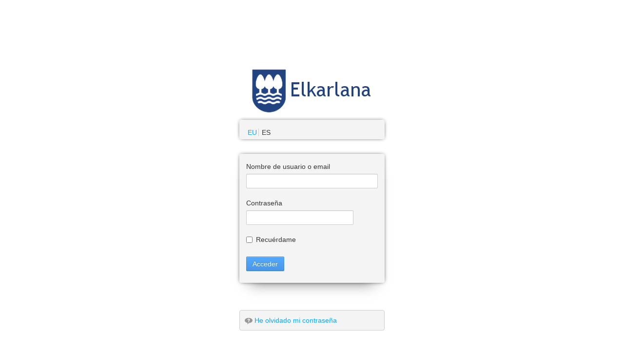

--- FILE ---
content_type: text/html;charset=UTF-8
request_url: http://elkarlana.gipuzkoa.net/
body_size: 3955
content:
<!DOCTYPE html> <html class="aui ltr" dir="ltr" lang="es-ES"> <head> <title>Entrada - elkarlana</title> <meta content="initial-scale=1.0, width=device-width" name="viewport" /> <meta content="text/html; charset=UTF-8" http-equiv="content-type" /> <link href="http://elkarlana.gipuzkoa.net/DLS-Elkarlana-Ongietorri-theme/images/favicon.ico" rel="Shortcut Icon" /> <link href="http&#x3a;&#x2f;&#x2f;elkarlana&#x2e;gipuzkoa&#x2e;net" rel="canonical" /> <link href="http&#x3a;&#x2f;&#x2f;elkarlana&#x2e;gipuzkoa&#x2e;net&#x2f;en" hreflang="en-US" rel="alternate" /> <link href="http&#x3a;&#x2f;&#x2f;elkarlana&#x2e;gipuzkoa&#x2e;net&#x2f;eu" hreflang="eu-ES" rel="alternate" /> <link href="http://elkarlana.gipuzkoa.net" hreflang="x-default" rel="alternate" /> <link href="http&#x3a;&#x2f;&#x2f;elkarlana&#x2e;gipuzkoa&#x2e;net&#x2f;es" hreflang="es-ES" rel="alternate" /> <link href="http&#x3a;&#x2f;&#x2f;elkarlana&#x2e;gipuzkoa&#x2e;net&#x2f;fr" hreflang="fr-FR" rel="alternate" /> <link class="lfr-css-file" href="http&#x3a;&#x2f;&#x2f;elkarlana&#x2e;gipuzkoa&#x2e;net&#x2f;DLS-Elkarlana-Ongietorri-theme&#x2f;css&#x2f;aui&#x2e;css&#x3f;browserId&#x3d;other&#x26;themeId&#x3d;DLSElkarlanaOngietorri_WAR_DLSElkarlanaOngietorritheme&#x26;minifierType&#x3d;css&#x26;languageId&#x3d;es_ES&#x26;b&#x3d;6201&#x26;t&#x3d;1467634765000" rel="stylesheet" type="text/css" /> <link href="&#x2f;html&#x2f;css&#x2f;main&#x2e;css&#x3f;browserId&#x3d;other&#x26;themeId&#x3d;DLSElkarlanaOngietorri_WAR_DLSElkarlanaOngietorritheme&#x26;minifierType&#x3d;css&#x26;languageId&#x3d;es_ES&#x26;b&#x3d;6201&#x26;t&#x3d;1395156522000" rel="stylesheet" type="text/css" /> <link href="http://elkarlana.gipuzkoa.net/html/portlet/login/css/main.css?browserId=other&amp;themeId=DLSElkarlanaOngietorri_WAR_DLSElkarlanaOngietorritheme&amp;minifierType=css&amp;languageId=es_ES&amp;b=6201&amp;t=1768800602000" rel="stylesheet" type="text/css" /> <link href="http://elkarlana.gipuzkoa.net/so-portlet/sites/css/main.css?browserId=other&amp;themeId=DLSElkarlanaOngietorri_WAR_DLSElkarlanaOngietorritheme&amp;minifierType=css&amp;languageId=es_ES&amp;b=6201&amp;t=1768800762000" rel="stylesheet" type="text/css" /> <link href="http://elkarlana.gipuzkoa.net/notifications-portlet/notifications/css/main.css?browserId=other&amp;themeId=DLSElkarlanaOngietorri_WAR_DLSElkarlanaOngietorritheme&amp;minifierType=css&amp;languageId=es_ES&amp;b=6201&amp;t=1768800756000" rel="stylesheet" type="text/css" /> <script type="text/javascript">var Liferay={Browser:{acceptsGzip:function(){return true},getMajorVersion:function(){return 131},getRevision:function(){return"537.36"},getVersion:function(){return"131.0"},isAir:function(){return false},isChrome:function(){return true},isFirefox:function(){return false},isGecko:function(){return true},isIe:function(){return false},isIphone:function(){return false},isLinux:function(){return false},isMac:function(){return true},isMobile:function(){return false},isMozilla:function(){return false},isOpera:function(){return false},isRtf:function(){return true},isSafari:function(){return true},isSun:function(){return false},isWap:function(){return false},isWapXhtml:function(){return false},isWebKit:function(){return true},isWindows:function(){return false},isWml:function(){return false}},Data:{NAV_SELECTOR:"#navigation",isCustomizationView:function(){return false},notices:[null]},ThemeDisplay:{getLayoutId:function(){return"4"},getLayoutURL:function(){return"http://elkarlana.gipuzkoa.net/sarbide"},getParentLayoutId:function(){return"0"},isPrivateLayout:function(){return"false"},isVirtualLayout:function(){return false},getBCP47LanguageId:function(){return"es-ES"},getCDNBaseURL:function(){return"http://elkarlana.gipuzkoa.net"},getCDNDynamicResourcesHost:function(){return""},getCDNHost:function(){return""},getCompanyId:function(){return"10154"},getCompanyGroupId:function(){return"10192"},getDefaultLanguageId:function(){return"es_ES"},getDoAsUserIdEncoded:function(){return""},getLanguageId:function(){return"es_ES"},getParentGroupId:function(){return"10180"},getPathContext:function(){return""},getPathImage:function(){return"/image"},getPathJavaScript:function(){return"/html/js"},getPathMain:function(){return"/c"},getPathThemeImages:function(){return"http://elkarlana.gipuzkoa.net/DLS-Elkarlana-Ongietorri-theme/images"},getPathThemeRoot:function(){return"/DLS-Elkarlana-Ongietorri-theme"},getPlid:function(){return"11015"},getPortalURL:function(){return"http://elkarlana.gipuzkoa.net"},getPortletSetupShowBordersDefault:function(){return true},getScopeGroupId:function(){return"10180"},getScopeGroupIdOrLiveGroupId:function(){return"10180"},getSessionId:function(){return""},getSiteGroupId:function(){return"10180"},getURLControlPanel:function(){return"/group/control_panel?refererPlid=11015"},getURLHome:function(){return"http\x3a\x2f\x2felkarlana\x2egipuzkoa\x2enet\x2fweb\x2fguest"},getUserId:function(){return"10158"},getUserName:function(){return""},isAddSessionIdToURL:function(){return false},isFreeformLayout:function(){return false},isImpersonated:function(){return false},isSignedIn:function(){return false},isStateExclusive:function(){return false},isStateMaximized:function(){return false},isStatePopUp:function(){return false}},PropsValues:{NTLM_AUTH_ENABLED:false}};var themeDisplay=Liferay.ThemeDisplay;Liferay.AUI={getAvailableLangPath:function(){return"available_languages.jsp?browserId=other&themeId=DLSElkarlanaOngietorri_WAR_DLSElkarlanaOngietorritheme&colorSchemeId=01&minifierType=js&languageId=es_ES&b=6201&t=1768800765000"},getCombine:function(){return true},getComboPath:function(){return"/combo/?browserId=other&minifierType=&languageId=es_ES&b=6201&t=1768800765000&"},getFilter:function(){return"min"},getJavaScriptRootPath:function(){return"/html/js"},getLangPath:function(){return"aui_lang.jsp?browserId=other&themeId=DLSElkarlanaOngietorri_WAR_DLSElkarlanaOngietorritheme&colorSchemeId=01&minifierType=js&languageId=es_ES&b=6201&t=1768800765000"}};Liferay.authToken="kc6ciVNM";Liferay.currentURL="\x2f";Liferay.currentURLEncoded="%2F";</script> <script src="/html/js/barebone.jsp?browserId=other&amp;themeId=DLSElkarlanaOngietorri_WAR_DLSElkarlanaOngietorritheme&amp;colorSchemeId=01&amp;minifierType=js&amp;minifierBundleId=javascript.barebone.files&amp;languageId=es_ES&amp;b=6201&amp;t=1768800765000" type="text/javascript"></script> <script type="text/javascript">Liferay.Portlet.list=["82","58"];</script> <link class="lfr-css-file" href="http&#x3a;&#x2f;&#x2f;elkarlana&#x2e;gipuzkoa&#x2e;net&#x2f;DLS-Elkarlana-Ongietorri-theme&#x2f;css&#x2f;main&#x2e;css&#x3f;browserId&#x3d;other&#x26;themeId&#x3d;DLSElkarlanaOngietorri_WAR_DLSElkarlanaOngietorritheme&#x26;minifierType&#x3d;css&#x26;languageId&#x3d;es_ES&#x26;b&#x3d;6201&#x26;t&#x3d;1467634765000" rel="stylesheet" type="text/css" /> <style type="text/css">#p_p_id_58_ .portlet{border-width:;border-style:}</style> </head> <body class=" yui3-skin-sam controls-visible guest-site signed-out public-page site"> <div id="loginPage"> <div class="login-holder"> <div class="company-title"> <a class="logo custom-logo" href="http://elkarlana.gipuzkoa.net/sarbide?p_p_auth=necBSUi4&amp;p_p_id=49&amp;p_p_lifecycle=1&amp;p_p_state=normal&amp;p_p_mode=view&amp;_49_struts_action=%2Fmy_sites%2Fview&amp;_49_groupId=10180&amp;_49_privateLayout=false" title="Intranet"> <img alt="elkarlana" height="90" src="/image/layout_set_logo?img_id=11038&amp;t=1768800770007" width="250" /> </a> </div> <div id="so-welcome-context"> <div class="columns-1" id="main-content" role="main"> <div class="portlet-layout row-fluid"> <div class="portlet-column portlet-column-only span12" id="column-1"> <div class="portlet-dropzone portlet-column-content portlet-column-content-only" id="layout-column_column-1"> <div class="portlet-boundary portlet-boundary_82_ portlet-static portlet-static-end portlet-language " id="p_p_id_82_" > <span id="p_82"></span> <section class="portlet" id="portlet_82"> <header class="portlet-topper"> <h1 class="portlet-title"> <span class="" onmouseover="Liferay.Portal.ToolTip.show(this, 'Idioma')" > <img id="rjus_column1_0" src="http://elkarlana.gipuzkoa.net/DLS-Elkarlana-Ongietorri-theme/images/spacer.png" alt="" style="background-image: url('http://elkarlana.gipuzkoa.net/sprite/html/icons/_sprite.png'); background-position: 50% -528px; background-repeat: no-repeat; height: 16px; width: 16px;" /> <span class="taglib-text hide-accessible">Idioma</span> </span> <span class="portlet-title-text">Idioma</span> </h1> <menu class="portlet-topper-toolbar" id="portlet-topper-toolbar_82" type="toolbar"> </menu> </header> <div class="portlet-content"> <div class=" portlet-content-container" style=""> <div class="portlet-body"> <a href="http://elkarlana.gipuzkoa.net/sarbide?p_p_id=82&amp;p_p_lifecycle=1&amp;p_p_state=normal&amp;p_p_mode=view&amp;p_p_col_id=column-1&amp;p_p_col_count=2&amp;_82_struts_action=%2Flanguage%2Fview&amp;_82_redirect=%2F&amp;_82_languageId=eu_ES" class="taglib-language-list-text" lang="eu-ES" >EU</a> <span class="taglib-language-list-text last" lang="es-ES">ES</span> </div> </div> </div> </section> </div> <div class="portlet-boundary portlet-boundary_58_ portlet-static portlet-static-end portlet-login " id="p_p_id_58_" > <span id="p_58"></span> <section class="portlet" id="portlet_58"> <header class="portlet-topper"> <h1 class="portlet-title"> <span class="" onmouseover="Liferay.Portal.ToolTip.show(this, 'Login')" > <img id="suxb_column1_1" src="http://elkarlana.gipuzkoa.net/DLS-Elkarlana-Ongietorri-theme/images/spacer.png" alt="" style="background-image: url('http://elkarlana.gipuzkoa.net/sprite/html/icons/_sprite.png'); background-position: 50% -592px; background-repeat: no-repeat; height: 16px; width: 16px;" /> <span class="taglib-text hide-accessible">Login</span> </span> <span class="portlet-title-text">Login</span> </h1> <menu class="portlet-topper-toolbar" id="portlet-topper-toolbar_58" type="toolbar"> </menu> </header> <div class="portlet-content"> <div class=" portlet-content-container" style=""> <div class="portlet-body"> <form action="http://elkarlana.gipuzkoa.net/sarbide?p_p_id=58&amp;p_p_lifecycle=1&amp;p_p_state=normal&amp;p_p_mode=view&amp;p_p_col_id=column-1&amp;p_p_col_pos=1&amp;p_p_col_count=2&amp;_58_struts_action=%2Flogin%2Flogin" class="form sign-in-form " id="_58_fm" method="post" name="_58_fm" autocomplete="on" > <input name="_58_formDate" type="hidden" value="1769321761737" /> <input class="field"  id="_58_saveLastPath"    name="_58_saveLastPath"     type="hidden" value="false"   /> <input class="field"  id="_58_redirect"    name="_58_redirect"     type="hidden" value=""   /> <input class="field"  id="_58_doActionAfterLogin"    name="_58_doActionAfterLogin"     type="hidden" value="false"   /> <fieldset class="fieldset " > <div class=""> <div class="control-group"> <label class="control-label" for="_58_login"> Nombre de usuario o email </label> <input class="field clearable"  id="_58_login"    name="_58_login"     type="text" value=""   /> </label> </div> <div class="control-group"> <label class="control-label" for="_58_password"> Contraseña </label> <input class="field"  id="_58_password"    name="_58_password"     type="password" value=""   /> </label> </div> <span id="_58_passwordCapsLockSpan" style="display: none;">El bloqueo de mayúsculas está habilitado.</span> <label class="checkbox" for="_58_rememberMeCheckbox"> <input id="_58_rememberMe" name="_58_rememberMe" type="hidden" value="false" /> <input  class="field"  id="_58_rememberMeCheckbox" name="_58_rememberMeCheckbox"  onClick="Liferay.Util.updateCheckboxValue(this); "  type="checkbox" value="false"   /> Recuérdame </label> </div></fieldset> <div class="button-holder " > <button class="btn btn-primary" type='submit' > Acceder </button> </div> </form> <div class="navigation"> <span class="" > <a href="http://elkarlana.gipuzkoa.net/sarbide?p_p_id=58&amp;p_p_lifecycle=0&amp;p_p_state=normal&amp;p_p_mode=view&amp;p_p_col_id=column-1&amp;p_p_col_pos=1&amp;p_p_col_count=2&amp;_58_struts_action=%2Flogin%2Fforgot_password" class=" taglib-icon" id="_58_ctvk_column1_1" > <img id="ctvk_column1_1" src="http://elkarlana.gipuzkoa.net/DLS-Elkarlana-Ongietorri-theme/images/spacer.png" alt="" style="background-image: url('http://elkarlana.gipuzkoa.net/DLS-Elkarlana-Ongietorri-theme/sprite/images/common/_sprite.png'); background-position: 50% -817px; background-repeat: no-repeat; height: 16px; width: 16px;" /> <span class="taglib-text ">He olvidado mi contraseña</span> </a> </span> </div> </div> </div> </div> </section> </div> </div> </div> </div> </div> <div class="portlet-boundary portlet-boundary_8_WAR_soportlet_ portlet-static portlet-static-end so-portlet-user-bar " id="p_p_id_8_WAR_soportlet_" > <span id="p_8_WAR_soportlet"></span> </div> <div class="portlet-boundary portlet-boundary_1_WAR_chatportlet_ portlet-static portlet-static-end chat-portlet " id="p_p_id_1_WAR_chatportlet_" > <span id="p_1_WAR_chatportlet"></span> </div> <form action="#" id="hrefFm" method="post" name="hrefFm"> <span></span> </form> </div> </div> </div> <script src="http://elkarlana.gipuzkoa.net/so-portlet/sites/js/main.js?browserId=other&amp;minifierType=js&amp;languageId=es_ES&amp;b=6201&amp;t=1768800762000" type="text/javascript"></script> <script src="http://elkarlana.gipuzkoa.net/notifications-portlet/notifications/js/main.js?browserId=other&amp;minifierType=js&amp;languageId=es_ES&amp;b=6201&amp;t=1768800756000" type="text/javascript"></script> <script type="text/javascript">Liferay.Util.addInputFocus();</script> <script type="text/javascript">Liferay.Portlet.onLoad({canEditTitle:false,columnPos:1,isStatic:"end",namespacedId:"p_p_id_58_",portletId:"58",refreshURL:"\x2fc\x2fportal\x2frender_portlet\x3fp_l_id\x3d11015\x26p_p_id\x3d58\x26p_p_lifecycle\x3d0\x26p_t_lifecycle\x3d0\x26p_p_state\x3dnormal\x26p_p_mode\x3dview\x26p_p_col_id\x3dcolumn-1\x26p_p_col_pos\x3d1\x26p_p_col_count\x3d2\x26p_p_isolated\x3d1\x26currentURL\x3d\x252F"});Liferay.Portlet.onLoad({canEditTitle:false,columnPos:0,isStatic:"end",namespacedId:"p_p_id_8_WAR_soportlet_",portletId:"8_WAR_soportlet",refreshURL:"\x2fc\x2fportal\x2frender_portlet\x3fp_l_id\x3d11015\x26p_p_id\x3d8_WAR_soportlet\x26p_p_lifecycle\x3d0\x26p_t_lifecycle\x3d0\x26p_p_state\x3dnormal\x26p_p_mode\x3dview\x26p_p_col_id\x3dnull\x26p_p_col_pos\x3dnull\x26p_p_col_count\x3dnull\x26p_p_static\x3d1\x26p_p_isolated\x3d1\x26currentURL\x3d\x252F"});Liferay.Portlet.onLoad({canEditTitle:false,columnPos:0,isStatic:"end",namespacedId:"p_p_id_1_WAR_chatportlet_",portletId:"1_WAR_chatportlet",refreshURL:"\x2fc\x2fportal\x2frender_portlet\x3fp_l_id\x3d11015\x26p_p_id\x3d1_WAR_chatportlet\x26p_p_lifecycle\x3d0\x26p_t_lifecycle\x3d0\x26p_p_state\x3dnormal\x26p_p_mode\x3dview\x26p_p_col_id\x3dnull\x26p_p_col_pos\x3dnull\x26p_p_col_count\x3dnull\x26p_p_static\x3d1\x26p_p_isolated\x3d1\x26currentURL\x3d\x252F"});Liferay.Portlet.onLoad({canEditTitle:false,columnPos:0,isStatic:"end",namespacedId:"p_p_id_82_",portletId:"82",refreshURL:"\x2fc\x2fportal\x2frender_portlet\x3fp_l_id\x3d11015\x26p_p_id\x3d82\x26p_p_lifecycle\x3d0\x26p_t_lifecycle\x3d0\x26p_p_state\x3dnormal\x26p_p_mode\x3dview\x26p_p_col_id\x3dcolumn-1\x26p_p_col_pos\x3d0\x26p_p_col_count\x3d2\x26p_p_isolated\x3d1\x26currentURL\x3d\x252F"});AUI().use("aui-base","liferay-form","liferay-icon","liferay-menu","liferay-notice","liferay-poller",function(a){(function(){Liferay.Form.register({id:"_58_fm",fieldRules:[{body:"",custom:false,errorMessage:"",fieldName:"_58_login",validatorName:"required"},{body:"",custom:false,errorMessage:"",fieldName:"_58_password",validatorName:"required"}]})})();(function(){Liferay.Icon.register({forcePost:true,id:"_58_rjus_column1_1",useDialog:false})})();(function(){Liferay.Icon.register({forcePost:true,id:"_58_ctvk_column1_1",useDialog:false})})();(function(){var b=a.one("#_58_password");if(b){b.on("keypress",function(c){Liferay.Util.showCapsLock(c,"_58_passwordCapsLockSpan")})}})();(function(){Liferay.Util.addInputType();Liferay.Portlet.ready(function(b,c){Liferay.Util.addInputType(c)});if(a.UA.mobile){Liferay.Util.addInputCancel()}})();(function(){new Liferay.Menu();var b=Liferay.Data.notices;for(var c=1;c<b.length;c++){new Liferay.Notice(b[c])}})()});</script> <script src="http://elkarlana.gipuzkoa.net/DLS-Elkarlana-Ongietorri-theme/js/main.js?browserId=other&amp;minifierType=js&amp;languageId=es_ES&amp;b=6201&amp;t=1467634765000" type="text/javascript"></script> <script type="text/javascript"></script> </body> </html> 

--- FILE ---
content_type: text/css
request_url: http://elkarlana.gipuzkoa.net/so-portlet/sites/css/main.css?browserId=other&themeId=DLSElkarlanaOngietorri_WAR_DLSElkarlanaOngietorritheme&minifierType=css&languageId=es_ES&b=6201&t=1768800762000
body_size: 2469
content:
.so-portlet-sites ul.site-list{background:#e8eff4;border:1px solid #c8c9ca;list-style:none;margin:1em 0}.so-portlet-sites ul.site-list li{background:no-repeat 10px 50%;border:1px solid #e8eff4;margin:4px;padding:3px 10px 3px 30px;position:relative}.so-portlet-sites ul.site-list li:before{-webkit-font-smoothing:antialiased;color:#DDD;content:"\f0ac";font-family:'fontawesome-alloy';font-size:18px;font-style:normal;font-variant:normal;font-weight:normal;left:10px;line-height:1;position:absolute;speak:none;text-transform:none;top:7px}.so-portlet-sites ul.site-list li span{display:block}.so-portlet-sites ul.site-list li .action-not-allowed{float:right;height:16px;margin:0 5px;width:16px}.so-portlet-sites ul.site-list li .action a{float:right;font-size:0;height:16px;margin:0 5px;width:16px}.so-portlet-sites ul.site-list li .favorite a{background:url(../images/star_empty.png) no-repeat 0 50%;float:right}.so-portlet-sites ul.site-list li .favorite a.disabled{filter:alpha(opacity=20);height:16px;margin:10px 5px;opacity:.2;position:relative;width:16px;z-index:1}.so-portlet-sites ul.site-list li .unfavorite a{background:url(../images/star.png) no-repeat 0 50%;float:right}.so-portlet-sites ul.site-list li .name{font-weight:bold}.so-portlet-sites ul.site-list li .private-pages{font-size:10px}.so-portlet-sites ul.site-list li:hover{background-color:#FFF;border:1px solid #c8c9ca}.so-portlet-sites ul.site-list li.empty{background-image:url(/DLS-Elkarlana-Ongietorri-theme/images/messages/alert.png);padding-left:25px}.so-portlet-sites ul.site-list li.empty:hover{background-color:transparent;border:1px solid #e8eff4}.so-portlet-sites ul.site-list li.empty:before{display:none}.so-portlet-sites ul.site-list li.more{background-image:url(/DLS-Elkarlana-Ongietorri-theme/images/common/view.png)}.so-portlet-sites ul.site-list li.more a,.so-portlet-sites ul.site-list li.more a:hover{border-top:1px solid #c8c9ca;color:#8f0920;display:block;padding:.5em 33px}.so-portlet-sites ul.site-list li.more:before{display:none}.so-portlet-sites ul.site-list li.social-office-enabled{background-image:url(/html/icons/social_office.png)}.so-portlet-sites ul.site-list li.social-office-enabled:before{display:none}.so-portlet-sites ul.site-list,.so-portlet-sites ul.site-list li:hover{-webkit-border-radius:4px;-moz-border-radius:4px;-ms-border-radius:4px;-o-border-radius:4px;border-radius:4px}.so-portlet-sites .site-list-container{clear:both}.so-portlet-sites .sites-tabs select{padding:5px 1px}.so-portlet-sites .search{float:right;margin-bottom:10px}.so-portlet-sites .search .search-input{vertical-align:top;width:150px}.so-portlet-sites .hide-notice{float:right}.so-portlet-sites-dialog ul.directory-list,.so-sites-directory ul.directory-list{border:1px solid #CCC;clear:both;font-size:12px;list-style:none;margin:1em 0}.so-portlet-sites-dialog ul.directory-list li,.so-sites-directory ul.directory-list li{background:url(/html/icons/sites_admin.png) no-repeat 5px 5px;padding:5px 10px 5px 25px}.so-portlet-sites-dialog ul.directory-list li .action-not-allowed,.so-sites-directory ul.directory-list li .action-not-allowed{float:right;height:16px;margin:0 5px;width:16px}.so-portlet-sites-dialog ul.directory-list li .action a,.so-sites-directory ul.directory-list li .action a{float:right;font-size:0;height:16px;margin:0 5px;width:16px}.so-portlet-sites-dialog ul.directory-list li .favorite a,.so-sites-directory ul.directory-list li .favorite a{background:url(../images/star_empty.png) no-repeat 0 50%;float:right}.so-portlet-sites-dialog ul.directory-list li .favorite a.disabled,.so-sites-directory ul.directory-list li .favorite a.disabled{filter:alpha(opacity=20);height:16px;margin:0 5px;opacity:.2;width:16px}.so-portlet-sites-dialog ul.directory-list li .unfavorite a,.so-sites-directory ul.directory-list li .unfavorite a{background:url(../images/star.png) no-repeat 0 50%;float:right}.so-portlet-sites-dialog ul.directory-list li .join a,.so-portlet-sites-dialog ul.directory-list li .request a,.so-sites-directory ul.directory-list li .join a,.so-sites-directory ul.directory-list li .request a{background:url(/DLS-Elkarlana-Ongietorri-theme/images/common/join.png) no-repeat 0 50%}.so-portlet-sites-dialog ul.directory-list li .requested a,.so-sites-directory ul.directory-list li .requested a{background:url(/DLS-Elkarlana-Ongietorri-theme/images/common/checked.png) no-repeat 0 50%}.so-portlet-sites-dialog ul.directory-list li .leave a,.so-sites-directory ul.directory-list li .leave a{background:url(/DLS-Elkarlana-Ongietorri-theme/images/common/leave.png) no-repeat 0 50%}.so-portlet-sites-dialog ul.directory-list li .leave a.disabled,.so-sites-directory ul.directory-list li .leave a.disabled{filter:alpha(opacity=20);height:16px;margin:0 5px;opacity:.2;width:16px}.so-portlet-sites-dialog ul.directory-list li .delete a,.so-sites-directory ul.directory-list li .delete a{background:url(/DLS-Elkarlana-Ongietorri-theme/images/common/delete.png) no-repeat 0 50%}.so-portlet-sites-dialog ul.directory-list li .delete a.disabled,.so-sites-directory ul.directory-list li .delete a.disabled{filter:alpha(opacity=20);float:right;height:16px;margin:0 5px;opacity:.2;width:16px}.so-portlet-sites-dialog ul.directory-list li .description,.so-sites-directory ul.directory-list li .description{color:#777;display:block;font-size:11px;padding-right:75px}.so-portlet-sites-dialog ul.directory-list li .private-pages,.so-sites-directory ul.directory-list li .private-pages{font-size:10px}.so-portlet-sites-dialog ul.directory-list li.alt,.so-sites-directory ul.directory-list li.alt{background-color:#f0f5f7}.so-portlet-sites-dialog ul.directory-list li.empty,.so-sites-directory ul.directory-list li.empty{background-image:url(/DLS-Elkarlana-Ongietorri-theme/images/messages/alert.png)}.so-portlet-sites-dialog ul.directory-list li.social-office-enabled,.so-sites-directory ul.directory-list li.social-office-enabled{background-image:url(/html/icons/social_office.png)}.so-portlet-sites-dialog .buttons-left,.so-sites-directory .buttons-left{float:left}.so-portlet-sites-dialog .buttons-left input,.so-sites-directory .buttons-left input{vertical-align:top}.so-portlet-sites-dialog .buttons-left .field-input-select,.so-sites-directory .buttons-left .field-input-select{margin:0}.so-portlet-sites-dialog .buttons-right,.so-sites-directory .buttons-right{float:right}.so-portlet-sites-dialog .page-indicator,.so-sites-directory .page-indicator{display:block;font-weight:bold;padding:.5em}.so-portlet-sites-dialog .search,.so-sites-directory .search{float:none;margin:10px 0}.so-portlet-sites-dialog .search .search-input,.so-sites-directory .search .search-input{vertical-align:top;width:150px}.so-portlet-sites-dialog .search .sites-tabs,.so-sites-directory .search .sites-tabs{margin-right:5px}.so-portlet-sites-dialog .search .sites-tabs select,.so-sites-directory .search .sites-tabs select{padding:5px 1px}.so-portlet-sites-dialog .section,.so-sites-directory .section{min-height:220px}.so-portlet-sites-dialog .site-customization .page,.so-sites-directory .site-customization .page{margin:5px 0;width:200px}.so-portlet-sites-dialog .site-customization .page input,.so-sites-directory .site-customization .page input{margin-right:5px}.so-portlet-sites-dialog .step,.so-sites-directory .step{color:#AAA;display:inline-block;font-weight:bold;text-shadow:1px 1px 1px #DDD}.so-portlet-sites-dialog .step span,.so-sites-directory .step span{display:block;margin:5px}.so-portlet-sites-dialog .template-details,.so-sites-directory .template-details{background:0;border-width:0;padding:0}.so-portlet-sites-dialog .template-details ul.pages,.so-sites-directory .template-details ul.pages{margin-left:2em}.so-portlet-sites-dialog .template-details ul.pages li,.so-sites-directory .template-details ul.pages li{float:none;list-style:disc outside none;padding-right:0}.so-portlet-sites-dialog .site-settings,.so-sites-directory .site-settings{padding:10px 0 10px}.so-portlet-sites-dialog .site-settings .name,.so-sites-directory .site-settings .name{padding-top:20px}.so-portlet-sites-dialog .site-settings .included-pages,.so-portlet-sites-dialog .site-settings .permission,.so-sites-directory .site-settings .included-pages,.so-sites-directory .site-settings .permission{font-weight:bold}.so-portlet-sites-dialog .site-settings .template-details .column-content,.so-sites-directory .site-settings .template-details .column-content{padding:5px 10px 15px}.so-portlet-sites-dialog .site-settings .field,.so-sites-directory .site-settings .field{margin:0}.so-portlet-sites-dialog .site-settings .field-content,.so-portlet-sites-dialog .site-settings .field-label,.so-portlet-sites-dialog .site-settings .field-select,.so-sites-directory .site-settings .field-content,.so-sites-directory .site-settings .field-label,.so-sites-directory .site-settings .field-select{display:inline}.so-portlet-sites-dialog .site-settings .field-content:after,.so-portlet-sites-dialog .site-settings .button-holder:after,.so-sites-directory .site-settings .field-content:after,.so-sites-directory .site-settings .button-holder:after{clear:none;display:none}.so-portlet-sites-dialog .site-settings .field-select,.so-sites-directory .site-settings .field-select{padding-right:10px}.so-portlet-sites-dialog .site-settings .page label,.so-sites-directory .site-settings .page label{display:inline-block;padding-left:2px}.so-portlet-sites-dialog .dialog-footer,.so-sites-directory .dialog-footer{display:block;text-align:center}.portlet-dockbar .so-portlet-sites{display:block;position:relative;right:0;top:0;vertical-align:middle;width:100px}.portlet-dockbar .so-portlet-sites .portlet{background:transparent}.portlet-dockbar .so-portlet-sites .portlet,.portlet-dockbar .so-portlet-sites .portlet .portlet-content{border-width:0}.portlet-dockbar .so-portlet-sites .portlet-topper,.portlet-dockbar .so-portlet-sites .favorite-msg-info{display:none}.portlet-dockbar .so-portlet-sites .portlet-body{margin:-1.125em 0 0;background-color:#FFF;-webkit-border-radius:4px;-moz-border-radius:4px;-ms-border-radius:4px;-o-border-radius:4px;border-radius:4px;-webkit-box-shadow:0 1px 3px rgba(0,0,0,0.78);-moz-box-shadow:0 1px 3px rgba(0,0,0,0.78);box-shadow:0 1px 3px rgba(0,0,0,0.78);padding:3.4em 0 0;position:absolute;right:0;visibility:hidden;width:100px;z-index:1}.portlet-dockbar .so-portlet-sites .portlet-body a,.portlet-dockbar .so-portlet-sites .portlet-body a:hover,.portlet-dockbar .so-portlet-sites .portlet-body li.has-menu:hover a{background-color:transparent;-webkit-border-radius:0;-moz-border-radius:0;-ms-border-radius:0;-o-border-radius:0;border-radius:0;-webkit-box-shadow:none;-moz-box-shadow:none;box-shadow:none;color:#202020;font-weight:normal;text-shadow:none}.portlet-dockbar .so-portlet-sites .search{display:block;float:none;left:0;margin-bottom:0;padding:0 .75em;position:absolute;right:0;text-align:right;top:.6em;visibility:visible;width:auto}.portlet-dockbar .so-portlet-sites .search .search-input{background:#FFF;border:1px solid #1c2125;-webkit-border-radius:20px;-moz-border-radius:20px;-ms-border-radius:20px;-o-border-radius:20px;border-radius:20px;-webkit-box-shadow:0 1px 2px rgba(0,0,0,0.4) inset;-moz-box-shadow:0 1px 2px rgba(0,0,0,0.4) inset;box-shadow:0 1px 2px rgba(0,0,0,0.4) inset;color:#202020;cursor:pointer;display:block;float:right;text-align:left;text-indent:.5em;width:75%}.portlet-dockbar .so-portlet-sites .search .search-input:hover{border-color:#2571ad}.portlet-dockbar .so-portlet-sites .search input[type=image]{display:none}.portlet-dockbar .so-portlet-sites .sites-tabs,.portlet-dockbar .so-portlet-sites .sites-list-container,.portlet-dockbar .so-portlet-sites .control-container{display:none}.portlet-dockbar .so-portlet-sites .sites-tabs{border-top:1px solid rgba(0,0,0,0.1);float:none;padding:1em}.portlet-dockbar .so-portlet-sites .sites-tabs .control-group,.portlet-dockbar .so-portlet-sites .sites-tabs select{margin-bottom:0}.portlet-dockbar .so-portlet-sites .sites-tabs select{display:block;width:100%}.portlet-dockbar .so-portlet-sites .site-list-container .name{border-top:1px solid #c9c9c9;position:relative}.portlet-dockbar .so-portlet-sites .site-list-container .name,.portlet-dockbar .so-portlet-sites .site-list-container .name a{padding:.55em 2.5em}.portlet-dockbar .so-portlet-sites .site-list-container .name a{background-position:8px center;background-repeat:no-repeat;display:block;margin:-0.55em -2.5em}.portlet-dockbar .so-portlet-sites .site-list-container .name a:hover{background-color:rgba(0,0,0,0.1)}.portlet-dockbar .so-portlet-sites .site-list-container .name .private-pages{background:#FFF;margin:0;padding:.55em .5em;position:absolute;right:2em;top:0}.portlet-dockbar .so-portlet-sites .site-list-container span.action{position:relative;z-index:1}.portlet-dockbar .so-portlet-sites .site-list-container span.action a{font-size:0;margin-top:8px;text-indent:-9999em}.portlet-dockbar .so-portlet-sites .site-list-container ul.site-list,.portlet-dockbar .so-portlet-sites .site-list-container ul.site-list li{background-color:transparent;border-width:0;color:#202020;display:block;margin:0;padding:0}.portlet-dockbar .so-portlet-sites .site-list-container ul.site-list .empty,.portlet-dockbar .so-portlet-sites .site-list-container ul.site-list .empty:hover{border-width:1px 0 0;padding:.5em 1em .5em 2em}.portlet-dockbar .so-portlet-sites .control-container .toolbar-content{display:block;margin-top:0}.portlet-dockbar .so-portlet-sites .control-container button{margin-top:0}.portlet-dockbar .so-portlet-sites .control-container .site-controls-double{width:50%}.portlet-dockbar .so-portlet-sites .control-container .site-controls-single{width:100%}.portlet-dockbar .search-focus .so-portlet-sites{width:350px}.portlet-dockbar .search-focus .so-portlet-sites .portlet-body{position:absolute;visibility:visible;width:100%;z-index:3}.portlet-dockbar .search-focus .so-portlet-sites .portlet-body .search{top:.7em;width:auto}.portlet-dockbar .search-focus .so-portlet-sites .portlet-body .search .search-input{background:#FFF;border:1px solid #c9c9c9;-webkit-box-shadow:0 1px 2px rgba(0,0,0,0) inset;-moz-box-shadow:0 1px 2px rgba(0,0,0,0) inset;box-shadow:0 1px 2px rgba(0,0,0,0) inset;color:#202020;cursor:text;text-shadow:none;width:97%}.portlet-dockbar .search-focus .so-portlet-sites .sites-tabs,.portlet-dockbar .search-focus .so-portlet-sites .sites-list-container,.portlet-dockbar .search-focus .so-portlet-sites .control-container{display:block}.portlet-dockbar .go-to{display:block;height:43px;width:auto}.so-portlet-sites ul.site-list,.so-portlet-sites ul.site-list li:hover{-webkit-border-radius:4px;-moz-border-radius:4px;-ms-border-radius:4px;-o-border-radius:4px;border-radius:4px}

--- FILE ---
content_type: text/javascript
request_url: http://elkarlana.gipuzkoa.net/html/js/liferay/available_languages.jsp?browserId=other&themeId=DLSElkarlanaOngietorri_WAR_DLSElkarlanaOngietorritheme&colorSchemeId=01&minifierType=js&languageId=es_ES&b=6201&t=1768800765000
body_size: 280
content:











AUI.add(
	'portal-available-languages',
	function(A) {
		var available = {};

		var direction = {};

		

			available['en_US'] = 'inglés (Estados Unidos)';
			direction['en_US'] = 'ltr';

		

			available['eu_ES'] = 'vasco (España)';
			direction['eu_ES'] = 'ltr';

		

			available['es_ES'] = 'español (España)';
			direction['es_ES'] = 'ltr';

		

			available['fr_FR'] = 'francés (Francia)';
			direction['fr_FR'] = 'ltr';

		

		Liferay.Language.available = available;
		Liferay.Language.direction = direction;
	},
	'',
	{
		requires: ['liferay-language']
	}
);